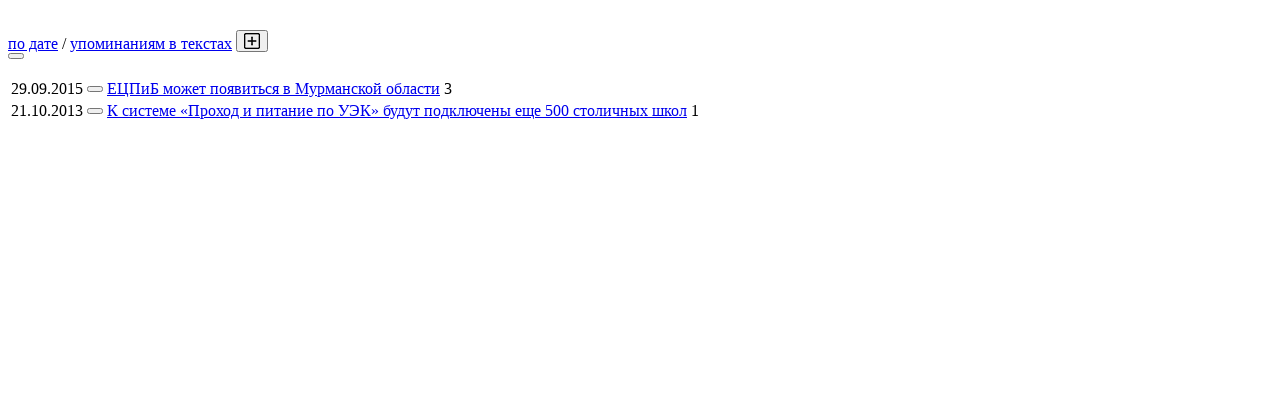

--- FILE ---
content_type: text/html; charset=UTF-8
request_url: https://www.cnews.ru/book/pagination/166879/other_documents/0/0?sort_field=keywords_count
body_size: 826
content:
<div class="pagination pagination-sort d-flex justify-content-between" style="margin-top:30px;">
    <div>
                    <a href="/book/pagination/166879/other_documents/0/0?sort_field=date">по дате</a>
            /
            <a href="/book/pagination/166879/other_documents/0/0?sort_field=keywords_count" class="active">упоминаниям в текстах</a>
                <button class="btn btn-book-toggable btn-all-surrounds" data-page_id="166879" title="Показать текст с найденным вхождением имени">
            <img src="https://filearchive.cnews.ru/img/cnews/2021/11/03/icon-open-16.png" alt="">
        </button>
    </div>
    
    <div>
        <button class="btn btn-book-toggable btn-book-compare " title="Динамика количества упоминаний в публикациях проектов CNews" data-type="" data-id="166879"></button>
        
    </div>
</div>

<br>

<table>
            <tr>
            <td><span class="book-document-date">29.09.2015</span></td>
            <td>
                <button class="btn btn-small mr-1 btn-document-pages" data-document_id="69701">
                    <i class="book-icon-hamburger"></i>
                </button>
            </td>
            <td class="book-document-row">
                <span class="document-surround" data-page_id="166879" data-document_id="69701" data-surround_limit="1">
		    					    		    					                        <a href="/news/line/2015-09-29_etspib_mozhet_poyavitsya_v_murmanskoj_oblasti" target="_blank">ЕЦПиБ может появиться в Мурманской области</a>

                </span>

                                    <span class="badges">
                        <span class="badge" title="Количество упоминаний">3</span>
                    </span>
                		
		<small class="surround-text-container"></small>
		
            </td>
        </tr>
            <tr>
            <td><span class="book-document-date">21.10.2013</span></td>
            <td>
                <button class="btn btn-small mr-1 btn-document-pages" data-document_id="173315">
                    <i class="book-icon-hamburger"></i>
                </button>
            </td>
            <td class="book-document-row">
                <span class="document-surround" data-page_id="166879" data-document_id="173315" data-surround_limit="1">
		    					    		    					                        <a href="/news/line/k__sisteme_prohod_i_pitanie_po_uek" target="_blank">К  системе «Проход и питание по УЭК» будут подключены еще 500 столичных школ</a>

                </span>

                                    <span class="badges">
                        <span class="badge" title="Количество упоминаний">1</span>
                    </span>
                		
		<small class="surround-text-container"></small>
		
            </td>
        </tr>
    
</table>



